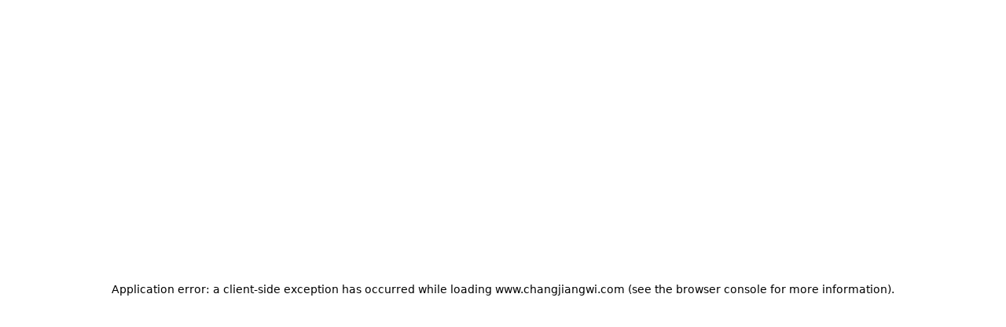

--- FILE ---
content_type: text/html; charset=utf-8
request_url: https://www.changjiangwi.com/?utm_source=redirect&utm_medium=changjiangmadisonwi.com
body_size: 10536
content:
<!DOCTYPE html><html lang="en"><head><meta charSet="utf-8"/><meta name="viewport" content="width=device-width, initial-scale=1, maximum-scale=5"/><link rel="preload" href="/_next/static/media/4006fd78dda1f23e-s.p.woff2" as="font" crossorigin="" type="font/woff2"/><link rel="preload" href="/_next/static/media/47cbc4e2adbc5db9-s.p.woff2" as="font" crossorigin="" type="font/woff2"/><link rel="preload" href="/_next/static/media/5027f589d2b9109f-s.p.woff2" as="font" crossorigin="" type="font/woff2"/><link rel="preload" href="/_next/static/media/61eb19e8a04bc1be-s.p.woff2" as="font" crossorigin="" type="font/woff2"/><link rel="preload" href="/_next/static/media/6589ea54f8593759-s.p.woff2" as="font" crossorigin="" type="font/woff2"/><link rel="preload" href="/_next/static/media/8becbcffdd972d39-s.p.woff2" as="font" crossorigin="" type="font/woff2"/><link rel="preload" href="/_next/static/media/c5e677ab2f0dd0bc-s.p.woff2" as="font" crossorigin="" type="font/woff2"/><link rel="preload" href="/_next/static/media/c9a4ab9e6f81fe13-s.p.woff2" as="font" crossorigin="" type="font/woff2"/><link rel="preload" as="image" imageSrcSet="/_next/image?url=https%3A%2F%2Fik.imagekit.io%2Fawwybhhmo%2Fsatellite_images%2Fasian%2Fred%2Fhero%2F6.jpg%3Ftr%3D&amp;w=640&amp;q=75 640w, /_next/image?url=https%3A%2F%2Fik.imagekit.io%2Fawwybhhmo%2Fsatellite_images%2Fasian%2Fred%2Fhero%2F6.jpg%3Ftr%3D&amp;w=750&amp;q=75 750w, /_next/image?url=https%3A%2F%2Fik.imagekit.io%2Fawwybhhmo%2Fsatellite_images%2Fasian%2Fred%2Fhero%2F6.jpg%3Ftr%3D&amp;w=828&amp;q=75 828w, /_next/image?url=https%3A%2F%2Fik.imagekit.io%2Fawwybhhmo%2Fsatellite_images%2Fasian%2Fred%2Fhero%2F6.jpg%3Ftr%3D&amp;w=1080&amp;q=75 1080w, /_next/image?url=https%3A%2F%2Fik.imagekit.io%2Fawwybhhmo%2Fsatellite_images%2Fasian%2Fred%2Fhero%2F6.jpg%3Ftr%3D&amp;w=1200&amp;q=75 1200w, /_next/image?url=https%3A%2F%2Fik.imagekit.io%2Fawwybhhmo%2Fsatellite_images%2Fasian%2Fred%2Fhero%2F6.jpg%3Ftr%3D&amp;w=1920&amp;q=75 1920w, /_next/image?url=https%3A%2F%2Fik.imagekit.io%2Fawwybhhmo%2Fsatellite_images%2Fasian%2Fred%2Fhero%2F6.jpg%3Ftr%3D&amp;w=2048&amp;q=75 2048w, /_next/image?url=https%3A%2F%2Fik.imagekit.io%2Fawwybhhmo%2Fsatellite_images%2Fasian%2Fred%2Fhero%2F6.jpg%3Ftr%3D&amp;w=3840&amp;q=75 3840w" imageSizes="100vw"/><link rel="stylesheet" href="/_next/static/css/0075560f620dc7f3.css" data-precedence="next"/><link rel="stylesheet" href="/_next/static/css/56a76759e90785ef.css" data-precedence="next"/><link rel="preload" as="script" fetchPriority="low" href="/_next/static/chunks/webpack-b153a8d639025b09.js"/><script src="/_next/static/chunks/87c73c54-dd8d81ac9604067c.js" async=""></script><script src="/_next/static/chunks/18-2e1704a096d0179e.js" async=""></script><script src="/_next/static/chunks/main-app-33faeb6f2d764322.js" async=""></script><script src="/_next/static/chunks/5950-5608736bd828a6bc.js" async=""></script><script src="/_next/static/chunks/7553-293b776f0fc6a6e5.js" async=""></script><script src="/_next/static/chunks/app/global-error-9dde1f7019823bbb.js" async=""></script><script src="/_next/static/chunks/cd24890f-9bf2c6c66b37b2d5.js" async=""></script><script src="/_next/static/chunks/2834-b6d9f41e379609fa.js" async=""></script><script src="/_next/static/chunks/7148-841f386997fdf7d2.js" async=""></script><script src="/_next/static/chunks/app/layout-8a3c1192683ad5f6.js" async=""></script><script src="/_next/static/chunks/app/error-161b49b3334f0472.js" async=""></script><script src="/_next/static/chunks/7073-4a85b4bac76a9198.js" async=""></script><script src="/_next/static/chunks/9664-bbf55e28a0306eec.js" async=""></script><script src="/_next/static/chunks/2536-a7e99ea66c911dce.js" async=""></script><script src="/_next/static/chunks/4125-a6b311bb7e010a60.js" async=""></script><script src="/_next/static/chunks/5066-4724337ee4250ad3.js" async=""></script><script src="/_next/static/chunks/7523-42a1ff520c5aaf3a.js" async=""></script><script src="/_next/static/chunks/2770-1fd8874bcf5061db.js" async=""></script><script src="/_next/static/chunks/5195-267ba2be61e1c816.js" async=""></script><script src="/_next/static/chunks/9688-775f18f6db88b24f.js" async=""></script><script src="/_next/static/chunks/503-4e452a3710d4d556.js" async=""></script><script src="/_next/static/chunks/4130-ee974a7549876bfd.js" async=""></script><script src="/_next/static/chunks/1566-7e30496f13d1be9a.js" async=""></script><script src="/_next/static/chunks/1296-9ca9096e1cea157a.js" async=""></script><script src="/_next/static/chunks/6859-745b7770c2348bf3.js" async=""></script><script src="/_next/static/chunks/6902-0200cad9422eb4c7.js" async=""></script><script src="/_next/static/chunks/6721-3f3f9d3c7d3162dd.js" async=""></script><script src="/_next/static/chunks/1700-e06d72a58c3e0771.js" async=""></script><script src="/_next/static/chunks/app/%5BentityId%5D/(brand)/page-c91402cd4d45d95d.js" async=""></script><meta name="next-size-adjust" content=""/><title>Order Authentic Chinese Online | Chang Jiang (East Side Madison) - Pickup or Delivery Available</title><meta name="description" content="Experience the best authentic and delicious Chinese at Chang Jiang (East Side Madison). View our hours, explore our menu, and order online for convenient pickup or delivery near you!"/><link rel="canonical" href="http://www.changjiangwi.com"/><meta property="og:title" content="Order Authentic Chinese Online | Chang Jiang (East Side Madison) - Pickup or Delivery Available"/><meta property="og:description" content="Experience the best authentic and delicious Chinese at Chang Jiang (East Side Madison). View our hours, explore our menu, and order online for convenient pickup or delivery near you!"/><meta property="og:image:type" content="image/png"/><meta property="og:image" content="http://www.changjiangwi.com/h41loht0/opengraph-image-959cal/og-image?0b56cf29834ff804"/><meta property="og:image:width" content="1200"/><meta property="og:image:height" content="600"/><meta name="twitter:card" content="summary_large_image"/><meta name="twitter:title" content="Order Authentic Chinese Online | Chang Jiang (East Side Madison) - Pickup or Delivery Available"/><meta name="twitter:description" content="Experience the best authentic and delicious Chinese at Chang Jiang (East Side Madison). View our hours, explore our menu, and order online for convenient pickup or delivery near you!"/><meta name="twitter:image:type" content="image/png"/><meta name="twitter:image" content="http://www.changjiangwi.com/h41loht0/opengraph-image-959cal/og-image?0b56cf29834ff804"/><meta name="twitter:image:width" content="1200"/><meta name="twitter:image:height" content="600"/><script src="/_next/static/chunks/polyfills-42372ed130431b0a.js" noModule=""></script></head><body style="overscroll-behavior-y:none;overflow-y:auto;-webkit-overflow-scrolling:touch;height:100vh;margin:0;display:flex;flex-direction:column"><div hidden=""><!--$--><!--/$--></div><script type="application/ld+json">{"@context":"https://schema.org","@graph":[{"@type":"Restaurant","@id":"https://www.changjiangwi.com","name":"Chang Jiang (East Side Madison)","alternateName":"Chang Jiang (East Side Madison)","description":"Enjoy the best authentic and delicious chinese at Chang Jiang (East Side Madison). View our hours, explore our menu, and order online for convenient pickup or delivery near you!","priceRange":"$$","servesCuisine":["Chinese"],"url":"https://www.changjiangwi.com","hasMenu":"https://www.changjiangwi.com/menu","address":{"@type":"PostalAddress","streetAddress":"4929 Commercial Ave","addressLocality":"Madison","addressRegion":"WI","postalCode":"53704","addressCountry":"US"}},{"@type":"Restaurant","name":"Chang Jiang (East Side Madison)","priceRange":"$$","servesCuisine":"Chinese","openingHoursSpecification":{"@type":"OpeningHoursSpecification","openingHours":["Su 12:00-21:30","Mo,We,Th 11:00-21:30","Fr,Sa 11:00-22:00"]},"hasMenu":"https://www.changjiangwi.com/vwawbl35/chang-jiang-east-side-madison-madison-53704/order-online#menu-section","acceptsReservations":"No","description":"Enjoy the best authentic and delicious chinese at Chang Jiang (East Side Madison) in Madison. View our hours, explore our menu, and order online for convenient pickup or delivery near you!","url":"https://www.changjiangwi.com/vwawbl35/chang-jiang-east-side-madison-madison-53704/order-online","@id":"https://www.changjiangwi.com/vwawbl35/chang-jiang-east-side-madison-madison-53704/order-online","address":{"@type":"PostalAddress","streetAddress":"4929 Commercial Ave","addressLocality":"Madison","addressRegion":"WI","postalCode":"53704","addressCountry":"US"},"telephone":"(608) 240-9988","geo":{"@type":"GeoCoordinates","latitude":"43.105779","longitude":"-89.296647"},"potentialAction":{"@type":"OrderAction","target":"https://www.changjiangwi.com/vwawbl35/chang-jiang-east-side-madison-madison-53704/order-online","actionStatus":"PotentialActionStatus"},"parentOrganization":{"@id":"https://www.changjiangwi.com"}}]}</script><div role="presentation" style="min-height:100vh" id="font-wrapper" class="__variable_e15320 __variable_0cb770 __variable_15260b __variable_5c74ab __variable_e34d3a
      __variable_bbb271 __variable_6eafd1 __variable_006c20
      "><div id="root-theme" role="presentation" class="flex-g_1 theme-provider" data-theme="red" data-color-mode="dark" data-template="begonia" data-primary-font="roboto" data-secondary-font="roboto" data-testid="starmie-theme-provider"><a href="#main-content" class="link link--visual_default link link--visual_skip">Skip to main content</a><div role="presentation" class="d_flex flex-d_column gap_6.5rem px_0.75rem"><header tabindex="-1" aria-label="Site header" class="header-stack"><div style="width:100%" class=""><nav id="main-navigation" aria-label="Main navigation" class="navbar"><div class="navbar__container" style="display:flex;justify-content:center"><div class="navbar__subContainer"><div class="navbar__logo"><div class="navbar__logoImage"><img alt="logo" data-testid="navbar-logo" loading="lazy" decoding="async" data-nimg="fill" style="position:absolute;height:100%;width:100%;left:0;top:0;right:0;bottom:0;object-fit:contain;color:transparent" src="https://ik.imagekit.io/awwybhhmo/assets/favicons/Uncategorized/restaurant__1_.svg?tr="/></div><div class="navbar__logoTitle" data-testid="navbar-title">Chang Jiang (East Side Madison)</div></div><div class="navbar__buttons"><a class="button button--visual_solid navbar__order-online d_flex ai_center jc_center" data-testid="navbar-order-online-button" href="/vwawbl35/chang-jiang-east-side-madison-madison-53704/order-online">Order Online</a></div></div></div></nav></div></header><main id="main-content" tabindex="-1" aria-label="Main content" style="display:flex;flex-direction:column;gap:6.5rem"><div data-testid="hero" class="hero-a hero-a--layout_left-align hero-a--showGradient_false hero__with-image"><div class="hero__image__ghost"></div><div class="hero__image"><img alt="this the alt text" data-testid="hero-image" decoding="async" data-nimg="fill" style="position:absolute;height:100%;width:100%;left:0;top:0;right:0;bottom:0;color:transparent" sizes="100vw" srcSet="/_next/image?url=https%3A%2F%2Fik.imagekit.io%2Fawwybhhmo%2Fsatellite_images%2Fasian%2Fred%2Fhero%2F6.jpg%3Ftr%3D&amp;w=640&amp;q=75 640w, /_next/image?url=https%3A%2F%2Fik.imagekit.io%2Fawwybhhmo%2Fsatellite_images%2Fasian%2Fred%2Fhero%2F6.jpg%3Ftr%3D&amp;w=750&amp;q=75 750w, /_next/image?url=https%3A%2F%2Fik.imagekit.io%2Fawwybhhmo%2Fsatellite_images%2Fasian%2Fred%2Fhero%2F6.jpg%3Ftr%3D&amp;w=828&amp;q=75 828w, /_next/image?url=https%3A%2F%2Fik.imagekit.io%2Fawwybhhmo%2Fsatellite_images%2Fasian%2Fred%2Fhero%2F6.jpg%3Ftr%3D&amp;w=1080&amp;q=75 1080w, /_next/image?url=https%3A%2F%2Fik.imagekit.io%2Fawwybhhmo%2Fsatellite_images%2Fasian%2Fred%2Fhero%2F6.jpg%3Ftr%3D&amp;w=1200&amp;q=75 1200w, /_next/image?url=https%3A%2F%2Fik.imagekit.io%2Fawwybhhmo%2Fsatellite_images%2Fasian%2Fred%2Fhero%2F6.jpg%3Ftr%3D&amp;w=1920&amp;q=75 1920w, /_next/image?url=https%3A%2F%2Fik.imagekit.io%2Fawwybhhmo%2Fsatellite_images%2Fasian%2Fred%2Fhero%2F6.jpg%3Ftr%3D&amp;w=2048&amp;q=75 2048w, /_next/image?url=https%3A%2F%2Fik.imagekit.io%2Fawwybhhmo%2Fsatellite_images%2Fasian%2Fred%2Fhero%2F6.jpg%3Ftr%3D&amp;w=3840&amp;q=75 3840w" src="/_next/image?url=https%3A%2F%2Fik.imagekit.io%2Fawwybhhmo%2Fsatellite_images%2Fasian%2Fred%2Fhero%2F6.jpg%3Ftr%3D&amp;w=3840&amp;q=75"/></div><div class="hero__content"><h1 class="hero__headline" data-testid="hero-headline">Wok Your Way to Flavor Bliss</h1><div class="hero__subtitle" data-testid="hero-subtitle">Savor the exquisite blend of Asian and Chinese flavors at our Madison location. Enjoy the perfect harmony of taste and texture with convenient delivery or takeout options. Experience culinary delight—place your online order now!</div><div class="hero__buttons"><a class="button button--visual_solid hero__order-online d_flex ai_center jc_center" data-testid="hero-order-online-button" id="sticky-order-online-visibility-trigger" href="/vwawbl35/chang-jiang-east-side-madison-madison-53704/order-online">Order Online</a><a class="button button--visual_secondary hero__view-menu d_flex ai_center jc_center" data-testid="hero-menu-button" href="/vwawbl35/chang-jiang-east-side-madison-madison-53704/order-online#menu-section">View Menu</a></div></div></div><div class="free-form-a free-form-a--imageAlignment_left free-form-a--showGradient_false" data-testid="free-form-a"><div class="freeForm__container"><div class="freeForm__image"><img alt="" loading="lazy" decoding="async" data-nimg="fill" style="position:absolute;height:100%;width:100%;left:0;top:0;right:0;bottom:0;color:transparent" sizes="100vw" srcSet="/_next/image?url=https%3A%2F%2Fik.imagekit.io%2Fawwybhhmo%2Fsatellite_images%2Fasian%2Fred%2Fabout_us%2F8.jpg%3Ftr%3D&amp;w=640&amp;q=75 640w, /_next/image?url=https%3A%2F%2Fik.imagekit.io%2Fawwybhhmo%2Fsatellite_images%2Fasian%2Fred%2Fabout_us%2F8.jpg%3Ftr%3D&amp;w=750&amp;q=75 750w, /_next/image?url=https%3A%2F%2Fik.imagekit.io%2Fawwybhhmo%2Fsatellite_images%2Fasian%2Fred%2Fabout_us%2F8.jpg%3Ftr%3D&amp;w=828&amp;q=75 828w, /_next/image?url=https%3A%2F%2Fik.imagekit.io%2Fawwybhhmo%2Fsatellite_images%2Fasian%2Fred%2Fabout_us%2F8.jpg%3Ftr%3D&amp;w=1080&amp;q=75 1080w, /_next/image?url=https%3A%2F%2Fik.imagekit.io%2Fawwybhhmo%2Fsatellite_images%2Fasian%2Fred%2Fabout_us%2F8.jpg%3Ftr%3D&amp;w=1200&amp;q=75 1200w, /_next/image?url=https%3A%2F%2Fik.imagekit.io%2Fawwybhhmo%2Fsatellite_images%2Fasian%2Fred%2Fabout_us%2F8.jpg%3Ftr%3D&amp;w=1920&amp;q=75 1920w, /_next/image?url=https%3A%2F%2Fik.imagekit.io%2Fawwybhhmo%2Fsatellite_images%2Fasian%2Fred%2Fabout_us%2F8.jpg%3Ftr%3D&amp;w=2048&amp;q=75 2048w, /_next/image?url=https%3A%2F%2Fik.imagekit.io%2Fawwybhhmo%2Fsatellite_images%2Fasian%2Fred%2Fabout_us%2F8.jpg%3Ftr%3D&amp;w=3840&amp;q=75 3840w" src="/_next/image?url=https%3A%2F%2Fik.imagekit.io%2Fawwybhhmo%2Fsatellite_images%2Fasian%2Fred%2Fabout_us%2F8.jpg%3Ftr%3D&amp;w=3840&amp;q=75"/></div><div class="freeForm__textContent"><h2 class="freeForm__headline">Fusion Flavors, Quick Service</h2><div class="freeForm__description">Discover Chang Jiang (East Side Madison) in Madison, WI, where Asian and Chinese cuisines come alive. Savor classics like General Tso&#x27;s Chicken, Chicken Teriyaki, and Pork Egg Rolls. Enjoy the crunch of Crab Rangoon or the tender delight of Chicken Lo Mein. Our fusion menu balances tradition with modern flavors. Experience our culinary magic from home—order online now for delivery or takeout!</div></div></div></div><div class="w_100% max-w_1232px m_auto"><div class="location location--mapPosition_left location--letterCase_sentence-case location--alignment_left location location--mapPosition_left location--letterCase_sentence-case location--alignment_left"><h2 class="location__title">Location</h2><div class="location__container"><div class="location__iframe-container"><iframe title="map" width="100%" height="100%" style="border:0;border-radius:0.5rem" loading="lazy" allowFullScreen="" referrerPolicy="no-referrer-when-downgrade" src="https://www.google.com/maps/embed/v1/place?key=AIzaSyAusa8Sr5vmXSojzYyZRX2FjSwgNbGhbRU&amp;q=4929%20Commercial%20Ave%2C%20Madison%2C%20WI%2053704"></iframe></div><div class="location__card"><div class="location__card-header"><h3 class="location-card__title">Chang Jiang (East Side Madison)</h3><div class="d_flex ai_center gap_8px" data-nosnippet="true"><div class="badge badge--visual_danger fs_xs fw_600 p_10px_8px bdr_6px begonia:bdr_999px">CLOSED NOW</div><p class="c_red.600 dark:c_#FFDE0A fw_600 fs_xs tt_none">• Closes at 10:00 pm</p></div><div class="location__card-address"><svg stroke="currentColor" fill="#B5B5B5" stroke-width="0" viewBox="0 0 24 24" aria-hidden="true" class="c_#B5B5B5" height="16" width="16" xmlns="http://www.w3.org/2000/svg"><path d="M12 14c2.206 0 4-1.794 4-4s-1.794-4-4-4-4 1.794-4 4 1.794 4 4 4zm0-6c1.103 0 2 .897 2 2s-.897 2-2 2-2-.897-2-2 .897-2 2-2z"></path><path d="M11.42 21.814a.998.998 0 0 0 1.16 0C12.884 21.599 20.029 16.44 20 10c0-4.411-3.589-8-8-8S4 5.589 4 9.995c-.029 6.445 7.116 11.604 7.42 11.819zM12 4c3.309 0 6 2.691 6 6.005.021 4.438-4.388 8.423-6 9.73-1.611-1.308-6.021-5.294-6-9.735 0-3.309 2.691-6 6-6z"></path></svg><a href="https://www.google.com/maps/dir/?api=1&amp;destination=4929%20Commercial%20Ave%2C%20Madison%2C%20WI%2053704" aria-label="View 4929 Commercial Ave, Madison, WI 53704 on Google Maps" class="c_#0474DC dark:c_#63B3ED">4929 Commercial Ave, Madison, WI 53704</a></div><div class="location__card-phone"><svg stroke="currentColor" fill="#B5B5B5" stroke-width="0" viewBox="0 0 24 24" aria-hidden="true" class="c_#B5B5B5" height="16" width="16" xmlns="http://www.w3.org/2000/svg"><path d="M17.707 12.293a.999.999 0 0 0-1.414 0l-1.594 1.594c-.739-.22-2.118-.72-2.992-1.594s-1.374-2.253-1.594-2.992l1.594-1.594a.999.999 0 0 0 0-1.414l-4-4a.999.999 0 0 0-1.414 0L3.581 5.005c-.38.38-.594.902-.586 1.435.023 1.424.4 6.37 4.298 10.268s8.844 4.274 10.269 4.298h.028c.528 0 1.027-.208 1.405-.586l2.712-2.712a.999.999 0 0 0 0-1.414l-4-4.001zm-.127 6.712c-1.248-.021-5.518-.356-8.873-3.712-3.366-3.366-3.692-7.651-3.712-8.874L7 4.414 9.586 7 8.293 8.293a1 1 0 0 0-.272.912c.024.115.611 2.842 2.271 4.502s4.387 2.247 4.502 2.271a.991.991 0 0 0 .912-.271L17 14.414 19.586 17l-2.006 2.005z"></path></svg><a href="tel:6082409988" aria-label="Call 6082409988" class="c_#0474DC dark:c_#63B3ED">6082409988</a></div></div><div class="location__order-type-selector"><div role="button" tabindex="0" aria-pressed="true" class="selected d_flex ai_center jc_center gap_4px"><svg stroke="currentColor" fill="currentColor" stroke-width="0" viewBox="0 0 24 24" aria-hidden="true" style="flex:none" height="16" width="16" xmlns="http://www.w3.org/2000/svg"><path d="M5 22h14c1.103 0 2-.897 2-2V9a1 1 0 0 0-1-1h-3V7c0-2.757-2.243-5-5-5S7 4.243 7 7v1H4a1 1 0 0 0-1 1v11c0 1.103.897 2 2 2zM9 7c0-1.654 1.346-3 3-3s3 1.346 3 3v1H9V7zm-4 3h2v2h2v-2h6v2h2v-2h2l.002 10H5V10z"></path></svg><p style="flex:none">Pickup</p></div><div role="button" tabindex="0" aria-pressed="false" class=" d_flex ai_center jc_center gap_4px"><svg stroke="currentColor" fill="currentColor" stroke-width="0" viewBox="0 0 24 24" aria-hidden="true" style="flex:none" height="18" width="18" xmlns="http://www.w3.org/2000/svg"><path fill="none" d="M0 0h24v24H0z"></path><path d="M19 7c0-1.1-.9-2-2-2h-3v2h3v2.65L13.52 14H10V9H6c-2.21 0-4 1.79-4 4v3h2c0 1.66 1.34 3 3 3s3-1.34 3-3h4.48L19 10.35V7zM4 14v-1c0-1.1.9-2 2-2h2v3H4zm3 3c-.55 0-1-.45-1-1h2c0 .55-.45 1-1 1z"></path><path d="M5 6h5v2H5zM19 13c-1.66 0-3 1.34-3 3s1.34 3 3 3 3-1.34 3-3-1.34-3-3-3zm0 4c-.55 0-1-.45-1-1s.45-1 1-1 1 .45 1 1-.45 1-1 1z"></path></svg><p style="flex:none">Delivery</p></div></div><div class="bg_gray.50 dark:bg_gray.500 p_1.5rem my_1rem bdr_8px bg_gray.50 dark:bg_gray.500"><div class="d_flex flex-d_column gap_0.75rem"><div class="d_flex ai_center gap_8px"><p class="text fs_lg fw_semibold">Hours of Operation (Takeout)</p></div><p class="text text--type_muted fs_sm font-style_italic fw_400"></p></div><div data-orientation="horizontal" role="none" class="separator separator--orientation_horizontal"></div><div class="d_flex flex-d_column gap_0.5rem"><div><div class="d_flex jc_space-between"><div><p class="text fw_400 fs_sm c_gray.500 dark:c_#B5B5B5">Monday</p></div><div><div class="d_flex ai_center gap_10px flex-d_column"><p class="text fw_500 fs_md c_gray.500 dark:c_#B5B5B5">11:00 am - 09:30 pm</p></div></div></div><div data-orientation="horizontal" role="none" class="separator separator--orientation_horizontal mb_3"></div></div><div><div class="d_flex jc_space-between"><div><p class="text fw_400 fs_sm c_gray.500 dark:c_#B5B5B5">Tuesday</p></div><div><div class="badge badge--visual_danger bdr_6px begonia:bdr_999px fs_xs fw_600">Closed</div></div></div><div data-orientation="horizontal" role="none" class="separator separator--orientation_horizontal mb_3"></div></div><div><div class="d_flex jc_space-between"><div><p class="text fw_400 fs_sm c_gray.500 dark:c_#B5B5B5">Wednesday - Thursday</p></div><div><div class="d_flex ai_center gap_10px flex-d_column"><p class="text fw_500 fs_md c_gray.500 dark:c_#B5B5B5">11:00 am - 09:30 pm</p></div></div></div><div data-orientation="horizontal" role="none" class="separator separator--orientation_horizontal mb_3"></div></div><div><div class="d_flex jc_space-between"><div><p class="text fw_400 fs_sm c_gray.500 dark:c_#B5B5B5">Friday - Saturday</p></div><div><div class="d_flex ai_center gap_10px flex-d_column"><p class="text fw_500 fs_md c_gray.500 dark:c_#B5B5B5">11:00 am - 10:00 pm</p></div></div></div><div data-orientation="horizontal" role="none" class="separator separator--orientation_horizontal mb_3"></div></div><div><div class="d_flex jc_space-between"><div><p class="text fw_400 fs_sm c_gray.500 dark:c_#B5B5B5">Sunday</p></div><div><div class="d_flex ai_center gap_10px flex-d_column"><p class="text fw_500 fs_md c_gray.500 dark:c_#B5B5B5">12:00 pm - 09:30 pm</p></div></div></div><div data-orientation="horizontal" role="none" class="separator separator--orientation_horizontal mb_0"></div></div></div></div><div class="location__card-buttons"><a class="button button--visual_solid d_flex ai_center jc_center" href="/vwawbl35/chang-jiang-east-side-madison-madison-53704/order-online">Order Online</a><a class="button button--visual_outline yellowTheme:bd-c_black d_flex ai_center jc_center" href="/vwawbl35/chang-jiang-east-side-madison-madison-53704/order-online#menu-section">View Menu</a></div></div></div></div></div></main><footer data-testid="footer" class="footer footer--alignment_left footer--letterCase_sentence-case"><div class="footer_subContainer"><div class="footer__info d_flex ai_center pos_relative"><div class="d_flex flex-d_column"><h2 class="footer__headline" data-testid="footer-headline">Chang Jiang (East Side Madison)</h2><a href="https://www.google.com/maps/dir/?api=1&amp;destination=" data-testid="footer-address" class="link link--visual_default link link--visual_blue"></a><a href="tel:" data-testid="footer-phone" class="link link--visual_default link link--visual_default"></a></div><div class="footer__social-links show_md"></div></div><div role="none" class="separator separator--orientation_horizontal mb_2.5rem mt_2rem"></div><div data-nosnippet="true" class="footer__menu-links" data-testid="static-links"><a href="/vwawbl35/chang-jiang-east-side-madison-madison-53704/order-online#menu-section" class="link link--visual_default link link--visual_default">Menu</a><a href="/h41loht0/terms-and-conditions" class="link link--visual_default link link--visual_default">Terms and Conditions</a><a href="/h41loht0/privacy-policy" class="link link--visual_default link link--visual_default">Privacy Policy</a><a href="/h41loht0/cookies-policy" class="link link--visual_default link link--visual_default">Cookies Policy</a><a href="/h41loht0/accessibility" class="link link--visual_default link link--visual_default">Accessibility</a></div><div class="footer__social-links hide_md mt_1rem"></div></div></footer></div><!--$--><!--/$--></div></div><script src="/_next/static/chunks/webpack-b153a8d639025b09.js" id="_R_" async=""></script><script>(self.__next_f=self.__next_f||[]).push([0])</script><script>self.__next_f.push([1,"1:\"$Sreact.fragment\"\n3:I[85341,[],\"\"]\n4:I[90025,[],\"\"]\n7:I[15104,[],\"OutletBoundary\"]\n9:I[94777,[],\"AsyncMetadataOutlet\"]\nd:I[15104,[],\"ViewportBoundary\"]\nf:I[15104,[],\"MetadataBoundary\"]\n10:\"$Sreact.suspense\"\n12:I[66636,[\"5950\",\"static/chunks/5950-5608736bd828a6bc.js\",\"7553\",\"static/chunks/7553-293b776f0fc6a6e5.js\",\"4219\",\"static/chunks/app/global-error-9dde1f7019823bbb.js\"],\"default\"]\n:HL[\"/_next/static/css/0075560f620dc7f3.css\",\"style\"]\n:HL[\"/_next/static/media/4006fd78dda1f23e-s.p.woff2\",\"font\",{\"crossOrigin\":\"\",\"type\":\"font/woff2\"}]\n:HL[\"/_next/static/media/47cbc4e2adbc5db9-s.p.woff2\",\"font\",{\"crossOrigin\":\"\",\"type\":\"font/woff2\"}]\n:HL[\"/_next/static/media/5027f589d2b9109f-s.p.woff2\",\"font\",{\"crossOrigin\":\"\",\"type\":\"font/woff2\"}]\n:HL[\"/_next/static/media/61eb19e8a04bc1be-s.p.woff2\",\"font\",{\"crossOrigin\":\"\",\"type\":\"font/woff2\"}]\n:HL[\"/_next/static/media/6589ea54f8593759-s.p.woff2\",\"font\",{\"crossOrigin\":\"\",\"type\":\"font/woff2\"}]\n:HL[\"/_next/static/media/8becbcffdd972d39-s.p.woff2\",\"font\",{\"crossOrigin\":\"\",\"type\":\"font/woff2\"}]\n:HL[\"/_next/static/media/c5e677ab2f0dd0bc-s.p.woff2\",\"font\",{\"crossOrigin\":\"\",\"type\":\"font/woff2\"}]\n:HL[\"/_next/static/media/c9a4ab9e6f81fe13-s.p.woff2\",\"font\",{\"crossOrigin\":\"\",\"type\":\"font/woff2\"}]\n:HL[\"/_next/static/css/56a76759e90785ef.css\",\"style\"]\n"])</script><script>self.__next_f.push([1,"0:{\"P\":null,\"b\":\"ekOytHOuxnIPff9sgNHXz\",\"p\":\"\",\"c\":[\"\",\"h41loht0\"],\"i\":false,\"f\":[[[\"\",{\"children\":[[\"entityId\",\"h41loht0\",\"d\"],{\"children\":[\"(brand)\",{\"children\":[\"__PAGE__\",{}],\"locations\":[\"__DEFAULT__\",{}]}]}]},\"$undefined\",\"$undefined\",true],[\"\",[\"$\",\"$1\",\"c\",{\"children\":[[[\"$\",\"link\",\"0\",{\"rel\":\"stylesheet\",\"href\":\"/_next/static/css/0075560f620dc7f3.css\",\"precedence\":\"next\",\"crossOrigin\":\"$undefined\",\"nonce\":\"$undefined\"}]],\"$L2\"]}],{\"children\":[[\"entityId\",\"h41loht0\",\"d\"],[\"$\",\"$1\",\"c\",{\"children\":[null,[\"$\",\"$L3\",null,{\"parallelRouterKey\":\"children\",\"error\":\"$undefined\",\"errorStyles\":\"$undefined\",\"errorScripts\":\"$undefined\",\"template\":[\"$\",\"$L4\",null,{}],\"templateStyles\":\"$undefined\",\"templateScripts\":\"$undefined\",\"notFound\":\"$undefined\",\"forbidden\":\"$undefined\",\"unauthorized\":\"$undefined\"}]]}],{\"children\":[\"(brand)\",[\"$\",\"$1\",\"c\",{\"children\":[[[\"$\",\"link\",\"0\",{\"rel\":\"stylesheet\",\"href\":\"/_next/static/css/56a76759e90785ef.css\",\"precedence\":\"next\",\"crossOrigin\":\"$undefined\",\"nonce\":\"$undefined\"}]],\"$L5\"]}],{\"children\":[\"__PAGE__\",[\"$\",\"$1\",\"c\",{\"children\":[\"$L6\",null,[\"$\",\"$L7\",null,{\"children\":[\"$L8\",[\"$\",\"$L9\",null,{\"promise\":\"$@a\"}]]}]]}],{},null,false],\"locations\":[\"__DEFAULT__\",[\"$\",\"$1\",\"c\",{\"children\":[null,null,[\"$\",\"$L7\",null,{\"children\":[\"$Lb\",\"$Lc\"]}]]}],{},null,false]},null,false]},null,false]},null,false],[\"$\",\"$1\",\"h\",{\"children\":[null,[[\"$\",\"$Ld\",null,{\"children\":\"$Le\"}],[\"$\",\"meta\",null,{\"name\":\"next-size-adjust\",\"content\":\"\"}]],[\"$\",\"$Lf\",null,{\"children\":[\"$\",\"div\",null,{\"hidden\":true,\"children\":[\"$\",\"$10\",null,{\"fallback\":null,\"children\":\"$L11\"}]}]}]]}],false]],\"m\":\"$undefined\",\"G\":[\"$12\",[]],\"s\":false,\"S\":true}\n"])</script><script>self.__next_f.push([1,"13:I[82698,[\"803\",\"static/chunks/cd24890f-9bf2c6c66b37b2d5.js\",\"2834\",\"static/chunks/2834-b6d9f41e379609fa.js\",\"7148\",\"static/chunks/7148-841f386997fdf7d2.js\",\"7177\",\"static/chunks/app/layout-8a3c1192683ad5f6.js\"],\"default\"]\n14:I[45165,[\"803\",\"static/chunks/cd24890f-9bf2c6c66b37b2d5.js\",\"2834\",\"static/chunks/2834-b6d9f41e379609fa.js\",\"7148\",\"static/chunks/7148-841f386997fdf7d2.js\",\"7177\",\"static/chunks/app/layout-8a3c1192683ad5f6.js\"],\"\"]\n15:I[15971,[\"803\",\"static/chunks/cd24890f-9bf2c6c66b37b2d5.js\",\"2834\",\"static/chunks/2834-b6d9f41e379609fa.js\",\"7148\",\"static/chunks/7148-841f386997fdf7d2.js\",\"7177\",\"static/chunks/app/layout-8a3c1192683ad5f6.js\"],\"default\"]\n16:I[3625,[\"803\",\"static/chunks/cd24890f-9bf2c6c66b37b2d5.js\",\"2834\",\"static/chunks/2834-b6d9f41e379609fa.js\",\"7148\",\"static/chunks/7148-841f386997fdf7d2.js\",\"7177\",\"static/chunks/app/layout-8a3c1192683ad5f6.js\"],\"PreloadChunks\"]\n17:I[19562,[\"803\",\"static/chunks/cd24890f-9bf2c6c66b37b2d5.js\",\"2834\",\"static/chunks/2834-b6d9f41e379609fa.js\",\"7148\",\"static/chunks/7148-841f386997fdf7d2.js\",\"7177\",\"static/chunks/app/layout-8a3c1192683ad5f6.js\"],\"default\"]\n18:I[2510,[\"5950\",\"static/chunks/5950-5608736bd828a6bc.js\",\"7553\",\"static/chunks/7553-293b776f0fc6a6e5.js\",\"8039\",\"static/chunks/app/error-161b49b3334f0472.js\"],\"default\"]\n19:I[69554,[\"803\",\"static/chunks/cd24890f-9bf2c6c66b37b2d5.js\",\"2834\",\"static/chunks/2834-b6d9f41e379609fa.js\",\"7148\",\"static/chunks/7148-841f386997fdf7d2.js\",\"7177\",\"static/chunks/app/layout-8a3c1192683ad5f6.js\"],\"Analytics\"]\n"])</script><script>self.__next_f.push([1,"2:[\"$\",\"html\",null,{\"lang\":\"en\",\"children\":[[\"$\",\"$L13\",null,{\"host\":\"\"}],[\"$\",\"$L14\",null,{\"src\":\"https://js.stripe.com/v3/\",\"strategy\":\"lazyOnload\"}],[\"$\",\"$L14\",null,{\"src\":\"https://cdn.deviceinf.com/js/v6/agent.umd.js\",\"strategy\":\"lazyOnload\"}],[\"$\",\"$L15\",null,{\"children\":[\"$\",\"body\",null,{\"style\":{\"overscrollBehaviorY\":\"none\",\"overflowY\":\"auto\",\"WebkitOverflowScrolling\":\"touch\",\"height\":\"100vh\",\"margin\":0,\"display\":\"flex\",\"flexDirection\":\"column\"},\"children\":[[[\"$\",\"$L16\",null,{\"moduleIds\":[\"app/layout.tsx -\u003e ../components/Posthog/PostHogPageView\"]}],[\"$\",\"$L17\",null,{}]],[\"$\",\"$L3\",null,{\"parallelRouterKey\":\"children\",\"error\":\"$18\",\"errorStyles\":[],\"errorScripts\":[],\"template\":[\"$\",\"$L4\",null,{}],\"templateStyles\":\"$undefined\",\"templateScripts\":\"$undefined\",\"notFound\":[[[\"$\",\"title\",null,{\"children\":\"404: This page could not be found.\"}],[\"$\",\"div\",null,{\"style\":{\"fontFamily\":\"system-ui,\\\"Segoe UI\\\",Roboto,Helvetica,Arial,sans-serif,\\\"Apple Color Emoji\\\",\\\"Segoe UI Emoji\\\"\",\"height\":\"100vh\",\"textAlign\":\"center\",\"display\":\"flex\",\"flexDirection\":\"column\",\"alignItems\":\"center\",\"justifyContent\":\"center\"},\"children\":[\"$\",\"div\",null,{\"children\":[[\"$\",\"style\",null,{\"dangerouslySetInnerHTML\":{\"__html\":\"body{color:#000;background:#fff;margin:0}.next-error-h1{border-right:1px solid rgba(0,0,0,.3)}@media (prefers-color-scheme:dark){body{color:#fff;background:#000}.next-error-h1{border-right:1px solid rgba(255,255,255,.3)}}\"}}],[\"$\",\"h1\",null,{\"className\":\"next-error-h1\",\"style\":{\"display\":\"inline-block\",\"margin\":\"0 20px 0 0\",\"padding\":\"0 23px 0 0\",\"fontSize\":24,\"fontWeight\":500,\"verticalAlign\":\"top\",\"lineHeight\":\"49px\"},\"children\":404}],[\"$\",\"div\",null,{\"style\":{\"display\":\"inline-block\"},\"children\":[\"$\",\"h2\",null,{\"style\":{\"fontSize\":14,\"fontWeight\":400,\"lineHeight\":\"49px\",\"margin\":0},\"children\":\"This page could not be found.\"}]}]]}]}]],[]],\"forbidden\":\"$undefined\",\"unauthorized\":\"$undefined\"}],[\"$\",\"$L19\",null,{}],false]}]}]]}]\n"])</script><script>self.__next_f.push([1,"b:null\nc:null\n"])</script><script>self.__next_f.push([1,"e:[[\"$\",\"meta\",\"0\",{\"charSet\":\"utf-8\"}],[\"$\",\"meta\",\"1\",{\"name\":\"viewport\",\"content\":\"width=device-width, initial-scale=1, maximum-scale=5\"}]]\n8:null\n"])</script><script>self.__next_f.push([1,"a:{\"metadata\":[[\"$\",\"title\",\"0\",{\"children\":\"Order Authentic Chinese Online | Chang Jiang (East Side Madison) - Pickup or Delivery Available\"}],[\"$\",\"meta\",\"1\",{\"name\":\"description\",\"content\":\"Experience the best authentic and delicious Chinese at Chang Jiang (East Side Madison). View our hours, explore our menu, and order online for convenient pickup or delivery near you!\"}],[\"$\",\"link\",\"2\",{\"rel\":\"canonical\",\"href\":\"http://www.changjiangwi.com\"}],[\"$\",\"meta\",\"3\",{\"property\":\"og:title\",\"content\":\"Order Authentic Chinese Online | Chang Jiang (East Side Madison) - Pickup or Delivery Available\"}],[\"$\",\"meta\",\"4\",{\"property\":\"og:description\",\"content\":\"Experience the best authentic and delicious Chinese at Chang Jiang (East Side Madison). View our hours, explore our menu, and order online for convenient pickup or delivery near you!\"}],[\"$\",\"meta\",\"5\",{\"property\":\"og:image:type\",\"content\":\"image/png\"}],[\"$\",\"meta\",\"6\",{\"property\":\"og:image\",\"content\":\"http://www.changjiangwi.com/h41loht0/opengraph-image-959cal/og-image?0b56cf29834ff804\"}],[\"$\",\"meta\",\"7\",{\"property\":\"og:image:width\",\"content\":\"1200\"}],[\"$\",\"meta\",\"8\",{\"property\":\"og:image:height\",\"content\":\"600\"}],[\"$\",\"meta\",\"9\",{\"name\":\"twitter:card\",\"content\":\"summary_large_image\"}],[\"$\",\"meta\",\"10\",{\"name\":\"twitter:title\",\"content\":\"Order Authentic Chinese Online | Chang Jiang (East Side Madison) - Pickup or Delivery Available\"}],[\"$\",\"meta\",\"11\",{\"name\":\"twitter:description\",\"content\":\"Experience the best authentic and delicious Chinese at Chang Jiang (East Side Madison). View our hours, explore our menu, and order online for convenient pickup or delivery near you!\"}],[\"$\",\"meta\",\"12\",{\"name\":\"twitter:image:type\",\"content\":\"image/png\"}],[\"$\",\"meta\",\"13\",{\"name\":\"twitter:image\",\"content\":\"http://www.changjiangwi.com/h41loht0/opengraph-image-959cal/og-image?0b56cf29834ff804\"}],[\"$\",\"meta\",\"14\",{\"name\":\"twitter:image:width\",\"content\":\"1200\"}],[\"$\",\"meta\",\"15\",{\"name\":\"twitter:image:height\",\"content\":\"600\"}]],\"error\":null,\"digest\":\"$undefined\"}\n"])</script><script>self.__next_f.push([1,"11:\"$a:metadata\"\n"])</script><script>self.__next_f.push([1,"1a:T7e0,"])</script><script>self.__next_f.push([1,"{\"@context\":\"https://schema.org\",\"@graph\":[{\"@type\":\"Restaurant\",\"@id\":\"https://www.changjiangwi.com\",\"name\":\"Chang Jiang (East Side Madison)\",\"alternateName\":\"Chang Jiang (East Side Madison)\",\"description\":\"Enjoy the best authentic and delicious chinese at Chang Jiang (East Side Madison). View our hours, explore our menu, and order online for convenient pickup or delivery near you!\",\"priceRange\":\"$$\",\"servesCuisine\":[\"Chinese\"],\"url\":\"https://www.changjiangwi.com\",\"hasMenu\":\"https://www.changjiangwi.com/menu\",\"address\":{\"@type\":\"PostalAddress\",\"streetAddress\":\"4929 Commercial Ave\",\"addressLocality\":\"Madison\",\"addressRegion\":\"WI\",\"postalCode\":\"53704\",\"addressCountry\":\"US\"}},{\"@type\":\"Restaurant\",\"name\":\"Chang Jiang (East Side Madison)\",\"priceRange\":\"$$\",\"servesCuisine\":\"Chinese\",\"openingHoursSpecification\":{\"@type\":\"OpeningHoursSpecification\",\"openingHours\":[\"Su 12:00-21:30\",\"Mo,We,Th 11:00-21:30\",\"Fr,Sa 11:00-22:00\"]},\"hasMenu\":\"https://www.changjiangwi.com/vwawbl35/chang-jiang-east-side-madison-madison-53704/order-online#menu-section\",\"acceptsReservations\":\"No\",\"description\":\"Enjoy the best authentic and delicious chinese at Chang Jiang (East Side Madison) in Madison. View our hours, explore our menu, and order online for convenient pickup or delivery near you!\",\"url\":\"https://www.changjiangwi.com/vwawbl35/chang-jiang-east-side-madison-madison-53704/order-online\",\"@id\":\"https://www.changjiangwi.com/vwawbl35/chang-jiang-east-side-madison-madison-53704/order-online\",\"address\":{\"@type\":\"PostalAddress\",\"streetAddress\":\"4929 Commercial Ave\",\"addressLocality\":\"Madison\",\"addressRegion\":\"WI\",\"postalCode\":\"53704\",\"addressCountry\":\"US\"},\"telephone\":\"(608) 240-9988\",\"geo\":{\"@type\":\"GeoCoordinates\",\"latitude\":\"43.105779\",\"longitude\":\"-89.296647\"},\"potentialAction\":{\"@type\":\"OrderAction\",\"target\":\"https://www.changjiangwi.com/vwawbl35/chang-jiang-east-side-madison-madison-53704/order-online\",\"actionStatus\":\"PotentialActionStatus\"},\"parentOrganization\":{\"@id\":\"https://www.changjiangwi.com\"}}]}"])</script><script>self.__next_f.push([1,"5:[[\"$\",\"script\",null,{\"type\":\"application/ld+json\",\"dangerouslySetInnerHTML\":{\"__html\":\"$1a\"}}],[\"$\",\"div\",null,{\"role\":\"presentation\",\"style\":{\"minHeight\":\"100vh\"},\"id\":\"font-wrapper\",\"className\":\"__variable_e15320 __variable_0cb770 __variable_15260b __variable_5c74ab __variable_e34d3a\\n      __variable_bbb271 __variable_6eafd1 __variable_006c20\\n      \",\"children\":[\"$\",\"div\",null,{\"id\":\"root-theme\",\"role\":\"presentation\",\"className\":\"flex-g_1 theme-provider\",\"data-theme\":\"red\",\"data-color-mode\":\"dark\",\"data-template\":\"begonia\",\"data-primary-font\":\"roboto\",\"data-secondary-font\":\"roboto\",\"suppressHydrationWarning\":false,\"data-testid\":\"starmie-theme-provider\",\"children\":[[\"$\",\"$L3\",null,{\"parallelRouterKey\":\"locations\",\"error\":\"$undefined\",\"errorStyles\":\"$undefined\",\"errorScripts\":\"$undefined\",\"template\":[\"$\",\"$L4\",null,{}],\"templateStyles\":\"$undefined\",\"templateScripts\":\"$undefined\",\"notFound\":\"$undefined\",\"forbidden\":\"$undefined\",\"unauthorized\":\"$undefined\"}],[\"$\",\"$L3\",null,{\"parallelRouterKey\":\"children\",\"error\":\"$undefined\",\"errorStyles\":\"$undefined\",\"errorScripts\":\"$undefined\",\"template\":[\"$\",\"$L4\",null,{}],\"templateStyles\":\"$undefined\",\"templateScripts\":\"$undefined\",\"notFound\":\"$undefined\",\"forbidden\":\"$undefined\",\"unauthorized\":\"$undefined\"}]]}]}]]\n"])</script><script>self.__next_f.push([1,"1b:I[10489,[\"803\",\"static/chunks/cd24890f-9bf2c6c66b37b2d5.js\",\"7073\",\"static/chunks/7073-4a85b4bac76a9198.js\",\"9664\",\"static/chunks/9664-bbf55e28a0306eec.js\",\"2536\",\"static/chunks/2536-a7e99ea66c911dce.js\",\"4125\",\"static/chunks/4125-a6b311bb7e010a60.js\",\"5066\",\"static/chunks/5066-4724337ee4250ad3.js\",\"7523\",\"static/chunks/7523-42a1ff520c5aaf3a.js\",\"2770\",\"static/chunks/2770-1fd8874bcf5061db.js\",\"5195\",\"static/chunks/5195-267ba2be61e1c816.js\",\"9688\",\"static/chunks/9688-775f18f6db88b24f.js\",\"503\",\"static/chunks/503-4e452a3710d4d556.js\",\"4130\",\"static/chunks/4130-ee974a7549876bfd.js\",\"1566\",\"static/chunks/1566-7e30496f13d1be9a.js\",\"1296\",\"static/chunks/1296-9ca9096e1cea157a.js\",\"5950\",\"static/chunks/5950-5608736bd828a6bc.js\",\"7553\",\"static/chunks/7553-293b776f0fc6a6e5.js\",\"6859\",\"static/chunks/6859-745b7770c2348bf3.js\",\"6902\",\"static/chunks/6902-0200cad9422eb4c7.js\",\"6721\",\"static/chunks/6721-3f3f9d3c7d3162dd.js\",\"1700\",\"static/chunks/1700-e06d72a58c3e0771.js\",\"3758\",\"static/chunks/app/%5BentityId%5D/(brand)/page-c91402cd4d45d95d.js\"],\"Image\"]\n"])</script><script>self.__next_f.push([1,"1c:I[19664,[\"803\",\"static/chunks/cd24890f-9bf2c6c66b37b2d5.js\",\"7073\",\"static/chunks/7073-4a85b4bac76a9198.js\",\"9664\",\"static/chunks/9664-bbf55e28a0306eec.js\",\"2536\",\"static/chunks/2536-a7e99ea66c911dce.js\",\"4125\",\"static/chunks/4125-a6b311bb7e010a60.js\",\"5066\",\"static/chunks/5066-4724337ee4250ad3.js\",\"7523\",\"static/chunks/7523-42a1ff520c5aaf3a.js\",\"2770\",\"static/chunks/2770-1fd8874bcf5061db.js\",\"5195\",\"static/chunks/5195-267ba2be61e1c816.js\",\"9688\",\"static/chunks/9688-775f18f6db88b24f.js\",\"503\",\"static/chunks/503-4e452a3710d4d556.js\",\"4130\",\"static/chunks/4130-ee974a7549876bfd.js\",\"1566\",\"static/chunks/1566-7e30496f13d1be9a.js\",\"1296\",\"static/chunks/1296-9ca9096e1cea157a.js\",\"5950\",\"static/chunks/5950-5608736bd828a6bc.js\",\"7553\",\"static/chunks/7553-293b776f0fc6a6e5.js\",\"6859\",\"static/chunks/6859-745b7770c2348bf3.js\",\"6902\",\"static/chunks/6902-0200cad9422eb4c7.js\",\"6721\",\"static/chunks/6721-3f3f9d3c7d3162dd.js\",\"1700\",\"static/chunks/1700-e06d72a58c3e0771.js\",\"3758\",\"static/chunks/app/%5BentityId%5D/(brand)/page-c91402cd4d45d95d.js\"],\"*\"]\n"])</script><script>self.__next_f.push([1,"6:[[\"$\",\"a\",null,{\"ref\":\"$undefined\",\"href\":\"#main-content\",\"children\":\"Skip to main content\",\"className\":\"link link--visual_default link link--visual_skip\"}],[\"$\",\"div\",null,{\"role\":\"presentation\",\"className\":\"d_flex flex-d_column gap_6.5rem px_0.75rem\",\"children\":[[\"$\",\"header\",\"header-stack\",{\"ref\":\"$undefined\",\"tabIndex\":-1,\"aria-label\":\"Site header\",\"className\":\"header-stack\",\"children\":[[\"$\",\"div\",\"oYmALQ81cazjzS3feSmCw,oYmALQ81cazjzS3feSmCw\",{\"ref\":\"$undefined\",\"style\":{\"width\":\"100%\"},\"className\":\"\",\"children\":[\"$\",\"nav\",null,{\"id\":\"main-navigation\",\"aria-label\":\"Main navigation\",\"ref\":\"$undefined\",\"className\":\"navbar\",\"children\":[\"$\",\"div\",null,{\"className\":\"navbar__container\",\"style\":{\"display\":\"flex\",\"justifyContent\":\"center\"},\"children\":[[\"$\",\"div\",null,{\"className\":\"navbar__subContainer\",\"children\":[[\"$\",\"div\",null,{\"className\":\"navbar__logo\",\"children\":[[\"$\",\"div\",null,{\"className\":\"navbar__logoImage\",\"children\":[\"$\",\"$L1b\",null,{\"alt\":\"logo\",\"src\":\"https://ik.imagekit.io/awwybhhmo/assets/favicons/Uncategorized/restaurant__1_.svg?tr=\",\"width\":\"$undefined\",\"data-testid\":\"navbar-logo\",\"fill\":true,\"style\":{\"objectFit\":\"contain\"},\"unoptimized\":true}]}],[\"$\",\"div\",null,{\"className\":\"navbar__logoTitle\",\"data-testid\":\"navbar-title\",\"children\":\"Chang Jiang (East Side Madison)\"}]]}],[\"$\",\"div\",null,{\"className\":\"navbar__buttons\",\"children\":[\"$\",\"$L1c\",null,{\"href\":\"/vwawbl35/chang-jiang-east-side-madison-madison-53704/order-online\",\"className\":\"button button--visual_solid navbar__order-online d_flex ai_center jc_center\",\"children\":\"Order Online\",\"ref\":null,\"data-testid\":\"navbar-order-online-button\"}]}]]}],false]}]}]}]]}],[\"$\",\"main\",\"main-content\",{\"id\":\"main-content\",\"tabIndex\":-1,\"aria-label\":\"Main content\",\"style\":{\"display\":\"flex\",\"flexDirection\":\"column\",\"gap\":\"6.5rem\"},\"children\":[[\"$\",\"div\",\"KecF2SiLMZysGlWwx2l6W,KecF2SiLMZysGlWwx2l6W\",{\"data-testid\":\"hero\",\"ref\":\"$undefined\",\"children\":[[[\"$\",\"div\",null,{\"className\":\"hero__image__ghost\"}],[\"$\",\"div\",null,{\"className\":\"hero__image\",\"children\":[\"$\",\"$L1b\",null,{\"alt\":\"this the alt text\",\"src\":\"https://ik.imagekit.io/awwybhhmo/satellite_images/asian/red/hero/6.jpg?tr=\",\"width\":\"$undefined\",\"priority\":true,\"fill\":true,\"data-testid\":\"hero-image\"}]}]],[\"$\",\"div\",null,{\"className\":\"hero__content\",\"children\":[[\"$\",\"h1\",null,{\"className\":\"hero__headline\",\"data-testid\":\"hero-headline\",\"children\":\"Wok Your Way to Flavor Bliss\"}],[\"$\",\"div\",null,{\"className\":\"hero__subtitle\",\"data-testid\":\"hero-subtitle\",\"children\":\"Savor the exquisite blend of Asian and Chinese flavors at our Madison location. Enjoy the perfect harmony of taste and texture with convenient delivery or takeout options. Experience culinary delight—place your online order now!\"}],[\"$\",\"div\",null,{\"className\":\"hero__buttons\",\"children\":[[\"$\",\"$L1c\",null,{\"href\":\"/vwawbl35/chang-jiang-east-side-madison-madison-53704/order-online\",\"className\":\"button button--visual_solid hero__order-online d_flex ai_center jc_center\",\"children\":\"Order Online\",\"ref\":null,\"data-testid\":\"hero-order-online-button\",\"id\":\"sticky-order-online-visibility-trigger\"}],[\"$\",\"$L1c\",null,{\"href\":\"/vwawbl35/chang-jiang-east-side-madison-madison-53704/order-online#menu-section\",\"className\":\"button button--visual_secondary hero__view-menu d_flex ai_center jc_center\",\"children\":\"View Menu\",\"ref\":null,\"data-testid\":\"hero-menu-button\"}]]}]]}]],\"className\":\"hero-a hero-a--layout_left-align hero-a--showGradient_false hero__with-image\"}],[\"$\",\"div\",\"epHNyL0yGswZKH4udoBWF,epHNyL0yGswZKH4udoBWF\",{\"ref\":\"$undefined\",\"className\":\"free-form-a free-form-a--imageAlignment_left free-form-a--showGradient_false\",\"children\":[\"$\",\"div\",null,{\"className\":\"freeForm__container\",\"children\":[[\"$\",\"div\",null,{\"className\":\"freeForm__image\",\"children\":[\"$\",\"$L1b\",null,{\"alt\":\"\",\"src\":\"https://ik.imagekit.io/awwybhhmo/satellite_images/asian/red/about_us/8.jpg?tr=\",\"width\":\"$undefined\",\"fill\":true}]}],[\"$\",\"div\",null,{\"className\":\"freeForm__textContent\",\"children\":[[\"$\",\"h2\",null,{\"className\":\"freeForm__headline\",\"children\":\"Fusion Flavors, Quick Service\"}],[\"$\",\"div\",null,{\"className\":\"freeForm__description\",\"children\":\"Discover Chang Jiang (East Side Madison) in Madison, WI, where Asian and Chinese cuisines come alive. Savor classics like General Tso's Chicken, Chicken Teriyaki, and Pork Egg Rolls. Enjoy the crunch of Crab Rangoon or the tender delight of Chicken Lo Mein. Our fusion menu balances tradition with modern flavors. Experience our culinary magic from home—order online now for delivery or takeout!\"}]]}]]}],\"data-testid\":\"free-form-a\"}],\"$L1d\"]}],\"$L1e\"]}],\"$L1f\"]\n"])</script><script>self.__next_f.push([1,"20:I[71568,[\"803\",\"static/chunks/cd24890f-9bf2c6c66b37b2d5.js\",\"7073\",\"static/chunks/7073-4a85b4bac76a9198.js\",\"9664\",\"static/chunks/9664-bbf55e28a0306eec.js\",\"2536\",\"static/chunks/2536-a7e99ea66c911dce.js\",\"4125\",\"static/chunks/4125-a6b311bb7e010a60.js\",\"5066\",\"static/chunks/5066-4724337ee4250ad3.js\",\"7523\",\"static/chunks/7523-42a1ff520c5aaf3a.js\",\"2770\",\"static/chunks/2770-1fd8874bcf5061db.js\",\"5195\",\"static/chunks/5195-267ba2be61e1c816.js\",\"9688\",\"static/chunks/9688-775f18f6db88b24f.js\",\"503\",\"static/chunks/503-4e452a3710d4d556.js\",\"4130\",\"static/chunks/4130-ee974a7549876bfd.js\",\"1566\",\"static/chunks/1566-7e30496f13d1be9a.js\",\"1296\",\"static/chunks/1296-9ca9096e1cea157a.js\",\"5950\",\"static/chunks/5950-5608736bd828a6bc.js\",\"7553\",\"static/chunks/7553-293b776f0fc6a6e5.js\",\"6859\",\"static/chunks/6859-745b7770c2348bf3.js\",\"6902\",\"static/chunks/6902-0200cad9422eb4c7.js\",\"6721\",\"static/chunks/6721-3f3f9d3c7d3162dd.js\",\"1700\",\"static/chunks/1700-e06d72a58c3e0771.js\",\"3758\",\"static/chunks/app/%5BentityId%5D/(brand)/page-c91402cd4d45d95d.js\"],\"LocationCardA\"]\n"])</script><script>self.__next_f.push([1,"21:I[576,[\"803\",\"static/chunks/cd24890f-9bf2c6c66b37b2d5.js\",\"7073\",\"static/chunks/7073-4a85b4bac76a9198.js\",\"9664\",\"static/chunks/9664-bbf55e28a0306eec.js\",\"2536\",\"static/chunks/2536-a7e99ea66c911dce.js\",\"4125\",\"static/chunks/4125-a6b311bb7e010a60.js\",\"5066\",\"static/chunks/5066-4724337ee4250ad3.js\",\"7523\",\"static/chunks/7523-42a1ff520c5aaf3a.js\",\"2770\",\"static/chunks/2770-1fd8874bcf5061db.js\",\"5195\",\"static/chunks/5195-267ba2be61e1c816.js\",\"9688\",\"static/chunks/9688-775f18f6db88b24f.js\",\"503\",\"static/chunks/503-4e452a3710d4d556.js\",\"4130\",\"static/chunks/4130-ee974a7549876bfd.js\",\"1566\",\"static/chunks/1566-7e30496f13d1be9a.js\",\"1296\",\"static/chunks/1296-9ca9096e1cea157a.js\",\"5950\",\"static/chunks/5950-5608736bd828a6bc.js\",\"7553\",\"static/chunks/7553-293b776f0fc6a6e5.js\",\"6859\",\"static/chunks/6859-745b7770c2348bf3.js\",\"6902\",\"static/chunks/6902-0200cad9422eb4c7.js\",\"6721\",\"static/chunks/6721-3f3f9d3c7d3162dd.js\",\"1700\",\"static/chunks/1700-e06d72a58c3e0771.js\",\"3758\",\"static/chunks/app/%5BentityId%5D/(brand)/page-c91402cd4d45d95d.js\"],\"default\"]\n"])</script><script>self.__next_f.push([1,"1d:[\"$\",\"div\",\"6Q6fxVdaqFEm5fOh2Tmpn\",{\"className\":\"w_100% max-w_1232px m_auto\",\"children\":[\"$\",\"div\",null,{\"className\":\"location location--mapPosition_left location--letterCase_sentence-case location--alignment_left location location--mapPosition_left location--letterCase_sentence-case location--alignment_left\",\"ref\":\"$undefined\",\"children\":[[\"$\",\"h2\",null,{\"className\":\"location__title\",\"children\":\"Location\"}],[\"$\",\"div\",null,{\"className\":\"location__container\",\"children\":[[\"$\",\"div\",null,{\"className\":\"location__iframe-container\",\"children\":[\"$\",\"iframe\",null,{\"title\":\"map\",\"width\":\"100%\",\"height\":\"100%\",\"style\":{\"border\":0,\"borderRadius\":\"0.5rem\"},\"loading\":\"lazy\",\"allowFullScreen\":true,\"referrerPolicy\":\"no-referrer-when-downgrade\",\"src\":\"https://www.google.com/maps/embed/v1/place?key=AIzaSyAusa8Sr5vmXSojzYyZRX2FjSwgNbGhbRU\u0026q=4929%20Commercial%20Ave%2C%20Madison%2C%20WI%2053704\"}]}],[\"$\",\"$L20\",null,{\"location\":{\"brandId\":8006,\"entityId\":37060,\"isPickupOpen\":false,\"isDeliveryOpen\":false,\"isDeliveryEnabled\":true,\"isPickupEnabled\":true,\"googleMapsHref\":\"https://www.google.com/maps/dir/?api=1\u0026destination=4929%20Commercial%20Ave%2C%20Madison%2C%20WI%2053704\",\"googleReviewsHref\":\"https://search.google.com/local/writereview?placeid=ChIJd03Mp8VWBogR8KMX3ZnumTY\",\"name\":\"Chang Jiang (East Side Madison)\",\"latitude\":43.105779,\"longitude\":-89.296647,\"locationStatusId\":1,\"address\":\"4929 Commercial Ave, Madison, WI 53704\",\"phone\":\"6082409988\",\"onlineOrderingEnabled\":true,\"isRtOpen\":false,\"mapUrl\":\"https://www.google.com/maps/embed/v1/place?key=AIzaSyAusa8Sr5vmXSojzYyZRX2FjSwgNbGhbRU\u0026q=4929%20Commercial%20Ave%2C%20Madison%2C%20WI%2053704\",\"orderOnlineLink\":\"/vwawbl35/chang-jiang-east-side-madison-madison-53704/order-online\",\"menuLink\":\"/vwawbl35/chang-jiang-east-side-madison-madison-53704/order-online#menu-section\",\"takeoutHours\":{\"Monday\":[{\"id\":-1,\"openTime\":{\"hour\":11,\"minute\":0,\"isPM\":false},\"closingTime\":{\"hour\":9,\"minute\":30,\"isPM\":true}}],\"Tuesday\":[],\"Wednesday\":[{\"id\":-1,\"openTime\":{\"hour\":11,\"minute\":0,\"isPM\":false},\"closingTime\":{\"hour\":9,\"minute\":30,\"isPM\":true}}],\"Thursday\":[{\"id\":-1,\"openTime\":{\"hour\":11,\"minute\":0,\"isPM\":false},\"closingTime\":{\"hour\":9,\"minute\":30,\"isPM\":true}}],\"Friday\":[{\"id\":-1,\"openTime\":{\"hour\":11,\"minute\":0,\"isPM\":false},\"closingTime\":{\"hour\":10,\"minute\":0,\"isPM\":true}}],\"Saturday\":[{\"id\":-1,\"openTime\":{\"hour\":11,\"minute\":0,\"isPM\":false},\"closingTime\":{\"hour\":10,\"minute\":0,\"isPM\":true}}],\"Sunday\":[{\"id\":-1,\"openTime\":{\"hour\":12,\"minute\":0,\"isPM\":true},\"closingTime\":{\"hour\":9,\"minute\":30,\"isPM\":true}}]},\"deliveryHours\":{\"Monday\":[{\"id\":-1,\"openTime\":{\"hour\":11,\"minute\":0,\"isPM\":false},\"closingTime\":{\"hour\":9,\"minute\":30,\"isPM\":true}}],\"Tuesday\":[],\"Wednesday\":[{\"id\":-1,\"openTime\":{\"hour\":11,\"minute\":0,\"isPM\":false},\"closingTime\":{\"hour\":9,\"minute\":30,\"isPM\":true}}],\"Thursday\":[{\"id\":-1,\"openTime\":{\"hour\":11,\"minute\":0,\"isPM\":false},\"closingTime\":{\"hour\":9,\"minute\":30,\"isPM\":true}}],\"Friday\":[],\"Saturday\":[],\"Sunday\":[{\"id\":-1,\"openTime\":{\"hour\":12,\"minute\":0,\"isPM\":true},\"closingTime\":{\"hour\":9,\"minute\":30,\"isPM\":true}}]},\"zipcode\":\"53704\",\"city\":\"Madison\",\"state\":\"WI\",\"nextStoreOpenings\":[{\"from\":\"2026-01-30T11:00:00-06:00\",\"to\":\"2026-01-30T22:00:00-06:00\"},{\"from\":\"2026-01-31T11:00:00-06:00\",\"to\":\"2026-01-31T22:00:00-06:00\"},{\"from\":\"2026-02-01T12:00:00-06:00\",\"to\":\"2026-02-01T21:30:00-06:00\"},{\"from\":\"2026-02-02T11:00:00-06:00\",\"to\":\"2026-02-02T21:30:00-06:00\"},{\"from\":\"2026-02-04T11:00:00-06:00\",\"to\":\"2026-02-04T21:30:00-06:00\"},{\"from\":\"2026-02-05T11:00:00-06:00\",\"to\":\"2026-02-05T21:30:00-06:00\"}],\"nextDeliveryOpenings\":[{\"from\":\"2026-02-01T12:00:00-06:00\",\"to\":\"2026-02-01T21:30:00-06:00\"},{\"from\":\"2026-02-02T11:00:00-06:00\",\"to\":\"2026-02-02T21:30:00-06:00\"},{\"from\":\"2026-02-04T11:00:00-06:00\",\"to\":\"2026-02-04T21:30:00-06:00\"},{\"from\":\"2026-02-05T11:00:00-06:00\",\"to\":\"2026-02-05T21:30:00-06:00\"}]}}]]}]]}]}]\n"])</script><script>self.__next_f.push([1,"1e:[\"$\",\"footer\",\"ijqO2TAZNmmX8BJuKYxFL,ijqO2TAZNmmX8BJuKYxFL\",{\"data-testid\":\"footer\",\"ref\":\"$undefined\",\"className\":\"footer footer--alignment_left footer--letterCase_sentence-case\",\"children\":[\"$\",\"div\",null,{\"className\":\"footer_subContainer\",\"children\":[[\"$\",\"div\",null,{\"className\":\"footer__info d_flex ai_center pos_relative\",\"children\":[[\"$\",\"div\",null,{\"className\":\"d_flex flex-d_column\",\"children\":[[\"$\",\"h2\",null,{\"className\":\"footer__headline\",\"data-testid\":\"footer-headline\",\"children\":\"Chang Jiang (East Side Madison)\"}],[\"$\",\"a\",null,{\"ref\":\"$undefined\",\"href\":\"https://www.google.com/maps/dir/?api=1\u0026destination=\",\"data-testid\":\"footer-address\",\"children\":\"\",\"className\":\"link link--visual_default link link--visual_blue\"}],[\"$\",\"a\",null,{\"ref\":\"$undefined\",\"href\":\"tel:\",\"data-testid\":\"footer-phone\",\"children\":\"\",\"className\":\"link link--visual_default link link--visual_default\"}]]}],[\"$\",\"div\",null,{\"className\":\"footer__social-links show_md\",\"children\":[\"\",\"\",\"\",\"\",\"\",\"\"]}]]}],[\"$\",\"div\",null,{\"role\":\"none\",\"className\":\"separator separator--orientation_horizontal mb_2.5rem mt_2rem\"}],[\"$\",\"div\",null,{\"data-nosnippet\":true,\"className\":\"footer__menu-links\",\"data-testid\":\"static-links\",\"children\":[[\"$\",\"a\",null,{\"ref\":\"$undefined\",\"href\":\"/vwawbl35/chang-jiang-east-side-madison-madison-53704/order-online#menu-section\",\"children\":\"Menu\",\"className\":\"link link--visual_default link link--visual_default\"}],[\"$\",\"a\",null,{\"ref\":\"$undefined\",\"href\":\"/h41loht0/terms-and-conditions\",\"children\":\"Terms and Conditions\",\"className\":\"link link--visual_default link link--visual_default\"}],[\"$\",\"a\",null,{\"ref\":\"$undefined\",\"href\":\"/h41loht0/privacy-policy\",\"children\":\"Privacy Policy\",\"className\":\"link link--visual_default link link--visual_default\"}],[\"$\",\"a\",null,{\"ref\":\"$undefined\",\"href\":\"/h41loht0/cookies-policy\",\"children\":\"Cookies Policy\",\"className\":\"link link--visual_default link link--visual_default\"}],[\"$\",\"a\",null,{\"ref\":\"$undefined\",\"href\":\"/h41loht0/accessibility\",\"children\":\"Accessibility\",\"className\":\"link link--visual_default link link--visual_default\"}]]}],[\"$\",\"div\",null,{\"className\":\"footer__social-links hide_md mt_1rem\",\"children\":[\"\",\"\",\"\",\"\",\"\",\"\"]}]]}]}]\n"])</script><script>self.__next_f.push([1,"1f:[\"$\",\"$L21\",null,{\"orderOnlineURL\":\"/vwawbl35/chang-jiang-east-side-madison-madison-53704/order-online\"}]\n"])</script></body></html>